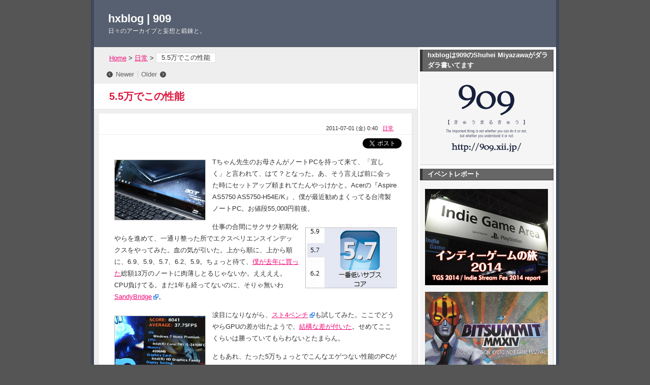

--- FILE ---
content_type: text/html; charset=UTF-8
request_url: http://909.xii.jp/blog/2011/07/01/5-5%E4%B8%87%E3%81%A7%E3%81%93%E3%81%AE%E6%80%A7%E8%83%BD/
body_size: 37009
content:
<?xml version="1.0" encoding="UTF-8" ?>
<!DOCTYPE html PUBLIC "-//W3C//DTD XHTML 1.0 Strict//EN" "http://www.w3.org/TR/xhtml1/DTD/xhtml1-strict.dtd">
<html xmlns="http://www.w3.org/1999/xhtml" lang="ja" xml:lang="ja">
<head profile="http://purl.org/net/ns/metaprof">
	<meta http-equiv="Content-Type" content="text/html; charset=UTF-8" />
	<meta http-equiv="Content-Script-Type" content="text/javascript" />
	<meta name="generator" content="WordPress" />
	<meta name="author" content="hxblog | 909" />
	<link rel="start" href="http://909.xii.jp/blog" title="hxblog | 909 Home" />
	<meta name="description" content="日々のアーカイブと妄想と鍛錬と。" />
	<link rel="pingback" href="http://909.xii.jp/blog/xmlrpc.php" />
	<script type="text/javascript" charset="utf-8" src="http://909.xii.jp/blog/wp-content/themes/ma38su-wp.vicuna-648ac115a193eef54f7d2596592d19212c4c2018/script.js"></script>
<link rel='stylesheet' id='prettyphoto-css'  href='http://909.xii.jp/blog/wp-content/plugins/prettyphoto-media/css/prettyPhoto.css?ver=3.1.4' type='text/css' media='screen' />
<link rel='stylesheet' id='external-links-css'  href='http://909.xii.jp/blog/wp-content/plugins/sem-external-links/sem-external-links.css?ver=20090903' type='text/css' media='all' />
<link rel='stylesheet' id='jquery.lightbox.min.css-css'  href='http://909.xii.jp/blog/wp-content/plugins/wp-jquery-lightbox/styles/lightbox.min.css?ver=1.4' type='text/css' media='all' />
<script type='text/javascript' src='http://909.xii.jp/blog/wp-includes/js/jquery/jquery.js?ver=1.10.2'></script>
<script type='text/javascript' src='http://909.xii.jp/blog/wp-includes/js/jquery/jquery-migrate.min.js?ver=1.2.1'></script>
<link rel="EditURI" type="application/rsd+xml" title="RSD" href="http://909.xii.jp/blog/xmlrpc.php?rsd" />
<link rel="wlwmanifest" type="application/wlwmanifest+xml" href="http://909.xii.jp/blog/wp-includes/wlwmanifest.xml" /> 
<link rel='prev' title='微妙な守備範囲' href='http://909.xii.jp/blog/2011/07/01/%e5%be%ae%e5%a6%99%e3%81%aa%e5%ae%88%e5%82%99%e7%af%84%e5%9b%b2/' />
<link rel='next' title='ファンサービス（オチ付き）' href='http://909.xii.jp/blog/2011/07/01/%e3%83%95%e3%82%a1%e3%83%b3%e3%82%b5%e3%83%bc%e3%83%93%e3%82%b9%ef%bc%88%e3%82%aa%e3%83%81%e4%bb%98%e3%81%8d%ef%bc%89/' />
<meta name="generator" content="WordPress 3.6.1" />
<link rel='canonical' href='http://909.xii.jp/blog/2011/07/01/5-5%e4%b8%87%e3%81%a7%e3%81%93%e3%81%ae%e6%80%a7%e8%83%bd/' />
<link rel='shortlink' href='http://909.xii.jp/blog/?p=8419' />
<script type="text/javascript" src="http://909.xii.jp/blog/wp-content/plugins/audio-player/assets/audio-player.js?ver=2.0.4.6"></script>
<script type="text/javascript">AudioPlayer.setup("http://909.xii.jp/blog/wp-content/plugins/audio-player/assets/player.swf?ver=2.0.4.6", {width:"290",animation:"yes",encode:"yes",initialvolume:"60",remaining:"no",noinfo:"no",buffer:"5",checkpolicy:"no",rtl:"no",bg:"E5E5E5",text:"333333",leftbg:"CCCCCC",lefticon:"333333",volslider:"666666",voltrack:"FFFFFF",rightbg:"B4B4B4",rightbghover:"999999",righticon:"333333",righticonhover:"FFFFFF",track:"FFFFFF",loader:"009900",border:"CCCCCC",tracker:"DDDDDD",skip:"666666",pagebg:"FFFFFF",transparentpagebg:"yes"});</script>
<link rel="alternate" media="handheld" type="text/html" href="http://909.xii.jp/blog/2011/07/01/5-5%E4%B8%87%E3%81%A7%E3%81%93%E3%81%AE%E6%80%A7%E8%83%BD/" />
<!-- This site is powered by Tweet, Like, Plusone and Share Plugin - http://techxt.com/tweet-like-google-1-and-share-plugin-wordpress/ -->
	<meta property="og:type" content="article" />
	<meta property="og:title" content="5.5万でこの性能" />
	<meta property="og:url" content="http://909.xii.jp/blog/2011/07/01/5-5%e4%b8%87%e3%81%a7%e3%81%93%e3%81%ae%e6%80%a7%e8%83%bd/"/>
	<meta property="og:site_name" content="hxblog | 909" />
	<meta property="og:description" content="5.5万でこの性能"/>
	<!--[if lt IE 9]>
  <script src="http://html5shim.googlecode.com/svn/trunk/html5.js"></script>
<![endif]-->
			<meta property="og:image" content="http://909.xii.jp/img/img_2011_07_01_02.jpg" />
	<style type="text/css">div.socialicons{float:left;display:block;margin-right: 10px;line-height: 1;}div.socialiconsv{line-height: 1;}div.socialicons p{margin-bottom: 0px !important;margin-top: 0px !important;padding-bottom: 0px !important;padding-top: 0px !important;}div.social4iv{background: none repeat scroll 0 0 #FFFFFF;border: 1px solid #aaa;border-radius: 3px 3px 3px 3px;box-shadow: 3px 3px 3px #DDDDDD;padding: 3px;position: fixed;text-align: center;top: 55px;width: 68px;display:none;}div.socialiconsv{padding-bottom: 5px;}</style>
<script type="text/javascript" src="https://platform.twitter.com/widgets.js"></script><script type="text/javascript" src="//connect.facebook.net/ja_JP/all.js#xfbml=1"></script><script type="text/javascript" src="https://apis.google.com/js/plusone.js"></script><script type="text/javascript" src="https://platform.linkedin.com/in.js"></script>	<link rel="alternate" type="application/rss+xml" href="http://909.xii.jp/blog/feed/" title="RSS 2.0" />
	<link rel="alternate" type="application/atom+xml" href="http://909.xii.jp/blog/feed/atom/" title="Atom cite contents" />
	<link rel="prev" href="http://909.xii.jp/blog/2011/07/01/%e5%be%ae%e5%a6%99%e3%81%aa%e5%ae%88%e5%82%99%e7%af%84%e5%9b%b2/" title="微妙な守備範囲" />
	<link rel="next" href="http://909.xii.jp/blog/2011/07/01/%e3%83%95%e3%82%a1%e3%83%b3%e3%82%b5%e3%83%bc%e3%83%93%e3%82%b9%ef%bc%88%e3%82%aa%e3%83%81%e4%bb%98%e3%81%8d%ef%bc%89/" title="ファンサービス（オチ付き）" />
	<link rel="stylesheet" type="text/css" href="http://909.xii.jp/blog/wp-content/themes/ma38su-wp.vicuna-648ac115a193eef54f7d2596592d19212c4c2018/style.php" />
	<title>hxblog | 909 - 5.5万でこの性能</title>
</head>
<body class="individual double" id="entry8419">
<div id="header">
	<p class="siteName"><a href="http://909.xii.jp/blog" title="Return to hxblog | 909 index">hxblog | 909</a></p>
	<p class="description">日々のアーカイブと妄想と鍛錬と。</p>
</div>
<div id="content">
	<div id="main">
		<p class="topicPath"><a href="http://909.xii.jp/blog" title="Home">Home</a> &gt; <a href="http://909.xii.jp/blog/category/%e6%97%a5%e5%b8%b8/" title="日常 の投稿をすべて表示" rel="category tag">日常</a> &gt; <span class="current">5.5万でこの性能</span></p>
		<ul class="flip" id="flip1">
		<li class="newer"><a href="http://909.xii.jp/blog/2011/07/01/%e3%83%95%e3%82%a1%e3%83%b3%e3%82%b5%e3%83%bc%e3%83%93%e3%82%b9%ef%bc%88%e3%82%aa%e3%83%81%e4%bb%98%e3%81%8d%ef%bc%89/" title="ファンサービス（オチ付き）" rel="nofollow">Newer</a></li>
		<li class="older"><a href="http://909.xii.jp/blog/2011/07/01/%e5%be%ae%e5%a6%99%e3%81%aa%e5%ae%88%e5%82%99%e7%af%84%e5%9b%b2/" title="微妙な守備範囲" rel="nofollow">Older</a></li>
		</ul>
		<h1>5.5万でこの性能</h1>
		<div class="entry">
			<ul class="info">
				<li class="date">2011-07-01 (金) 0:40</li>
				<li class="category"><a href="http://909.xii.jp/blog/category/%e6%97%a5%e5%b8%b8/" title="日常 の投稿をすべて表示" rel="category tag">日常</a></li>
											</ul>
			<div class="textBody">
				<div class="social4i" style="height:29px;">
				<div class="social4in" style="height:29px;float: right;">
				<div class="socialicons s4twitter" style="float:left;margin-right: 10px;"><a onclick="javascript:pageTracker._trackPageview('/outgoing/twitter.com/share');"  href="https://twitter.com/share" data-url="http://909.xii.jp/blog/2011/07/01/5-5%e4%b8%87%e3%81%a7%e3%81%93%e3%81%ae%e6%80%a7%e8%83%bd/" data-counturl="http://909.xii.jp/blog/2011/07/01/5-5%e4%b8%87%e3%81%a7%e3%81%93%e3%81%ae%e6%80%a7%e8%83%bd/" data-text="5.5万でこの性能" class="twitter-share-button" data-count="horizontal" data-via="room_909"></a></div>
				<div class="socialicons s4fblike" style="float:left;margin-right: 10px;">
				<div class="fb-like" data-href="http://909.xii.jp/blog/2011/07/01/5-5%e4%b8%87%e3%81%a7%e3%81%93%e3%81%ae%e6%80%a7%e8%83%bd/" data-send="false"  data-layout="button_count" data-width="100" data-height="21"  data-show-faces="false"></div>
				</div>
				</div>
				<div style="clear:both"></div>
				</div>
				<p class="img_L"><img src="http://909.xii.jp/img/img_2011_07_01_02.jpg" alt="うむ。" width="180" height="120" /></p>
				<p>
				Tちゃん先生のお母さんがノートPCを持って来て、「宜しく」と言われて、はて？となった。あ、そう言えば前に会った時にセットアップ頼まれてたんやっけかと。Acerの『Aspire AS5750 AS5750-H54E/K』、僕が最近勧めまくってる台湾製ノートPC。お値段55,000円前後。
				</p>
				<p class="img_R"><img src="http://909.xii.jp/img/img_2011_07_01_03.jpg" alt="血の気が引いた。" width="180" height="120" /></p>
				<p>
				仕事の合間にサクサク初期化やらを進めて、一通り整った所でエクスペリエンスインデックスをやってみた。血の気が引いた。上から順に、上から順に、6.9、5.9、5.7、6.2、5.9。ちょっと待て、<a onclick="javascript:pageTracker._trackPageview('/outgoing/909.xii.jp/blog/2010/10/28/8g%E3%81%AE%E4%B8%96%E7%95%8C/');" href="http://909.xii.jp/blog/2010/10/28/8g%E3%81%AE%E4%B8%96%E7%95%8C/">僕が去年に買った</a>総額13万のノートに肉薄しとるじゃないか。ええええ。CPU負けてる。まだ1年も経ってないのに、そりゃ無いわ<a onclick="javascript:pageTracker._trackPageview('/outgoing/ja.wikipedia.org/wiki/Sandy_Bridge%E3%83%9E%E3%82%A4%E3%82%AF%E3%83%AD%E3%82%A2%E3%83%BC%E3%82%AD%E3%83%86%E3%82%AF%E3%83%81%E3%83%A3');" href="http://ja.wikipedia.org/wiki/Sandy_Bridge%E3%83%9E%E3%82%A4%E3%82%AF%E3%83%AD%E3%82%A2%E3%83%BC%E3%82%AD%E3%83%86%E3%82%AF%E3%83%81%E3%83%A3" class="external external_icon" target="_blank">SandyBridge</a>。
				</p>
				<p class="img_L"><img src="http://909.xii.jp/img/img_2011_07_01_04.jpg" alt="やれやれ。" width="180" height="120" /></p>
				<p>
				涙目になりながら、<a onclick="javascript:pageTracker._trackPageview('/outgoing/www.4gamer.net/games/049/G004954/20090612078/');" href="http://www.4gamer.net/games/049/G004954/20090612078/" class="external external_icon" target="_blank">スト4ベンチ</a>も試してみた。ここでどうやらGPUの差が出たようで、<a onclick="javascript:pageTracker._trackPageview('/outgoing/909.xii.jp/blog/2010/07/07/%E6%96%B0%E3%81%97%E3%81%84%E6%88%A6%E5%8A%9B%E3%81%8C%E6%9D%A5%E3%81%9F/');" href="http://909.xii.jp/blog/2010/07/07/%E6%96%B0%E3%81%97%E3%81%84%E6%88%A6%E5%8A%9B%E3%81%8C%E6%9D%A5%E3%81%9F/">結構な差が付いた</a>。せめてここくらいは勝っていてもらわないとたまらん。
				</p>
				<p>
				ともあれ、たった5万ちょっとでこんなエゲつない性能のPCが手に入るとは、恐ろしい時代になったもんだ。一時期頭打ちなんて言われてたのに、ずっと右肩上がりじゃないかPC業界。また新しいPCが欲しくなってきた。</p>
			</div>


			<ul class="flip" id="flip2">
				<li class="newer">Newer: <a href="http://909.xii.jp/blog/2011/07/01/%e3%83%95%e3%82%a1%e3%83%b3%e3%82%b5%e3%83%bc%e3%83%93%e3%82%b9%ef%bc%88%e3%82%aa%e3%83%81%e4%bb%98%e3%81%8d%ef%bc%89/" title="a newer entry">ファンサービス（オチ付き）</a></li>
				<li class="older">Older: <a href="http://909.xii.jp/blog/2011/07/01/%e5%be%ae%e5%a6%99%e3%81%aa%e5%ae%88%e5%82%99%e7%af%84%e5%9b%b2/" title="an older entry">微妙な守備範囲</a></li>
			</ul>


		</div><!--end entry-->
		<p class="topicPath"><a href="http://909.xii.jp/blog" title="Home">Home</a> &gt; <a href="http://909.xii.jp/blog/category/%e6%97%a5%e5%b8%b8/" title="日常 の投稿をすべて表示" rel="category tag">日常</a> &gt; <span class="current">5.5万でこの性能</span></p>
	</div><!-- end main-->

<div id="utilities">
	<dl class="navi">
		<dt id="text-7" class="widget text-7">hxblogは909のShuhei Miyazawaがダラダラ書いてます</dt>
		<dd>
			<div class="textwidget"><p><a href="http://909.xii.jp/"><img src="http://909.xii.jp/img/img_blog_logo" alt="909" /></a></p></div>
				</dd>
		<dt id="text-6" class="widget text-6">イベントレポート</dt>
		<dd>
			<div class="textwidget"><p><a href="http://909.xii.jp/blog/2014/09/23/%E3%82%A4%E3%83%B3%E3%83%87%E3%82%A3%E3%83%BC%E3%82%B2%E3%83%BC%E3%83%A0%E3%81%AE%E6%97%852014-%E3%82%A4%E3%83%B3%E3%83%88%E3%83%AD%E3%83%80%E3%82%AF%E3%82%B7%E3%83%A7%E3%83%B3/"><img src="http://909.xii.jp/img/img_blog_side_tgs2014.jpg" alt="インディーゲームの旅 TGS2014・Indie Stream Fes2014レポート" /></a></p>

<p><a href="http://909.xii.jp/blog/2014/03/09/bitsummit-mmxiv-%E3%82%A4%E3%83%B3%E3%83%88%E3%83%AD%E3%83%80%E3%82%AF%E3%82%B7%E3%83%A7%E3%83%B3/"><img src="http://909.xii.jp/img/img_blog_side_bitsummit2014.jpg" alt="インディーゲーム東京旅行 TGS2013・Indie Streamレポート" /></a></p>

<p><a href="http://909.xii.jp/blog/2013/09/22/"><img src="http://909.xii.jp/img/img_blog_side_indie2013.jpg" alt="インディーゲーム東京旅行 TGS2013・Indie Streamレポート" /></a></p>

<p><a href="http://909.xii.jp/blog/2011/11/03/"><img src="http://909.xii.jp/img/img_blog_side_uragawa.jpg" alt="開発室Pixelトークイベントレポート 洞窟物語のウラガワのウラガワ" /></a></p></div>
				</dd>
		<dt id="text-8" class="widget text-8">enchant.jsでミニゲーム作りました</dt>
		<dd>
			<div class="textwidget"><p><a href="http://909.xii.jp/game002/game.html" target="_blank"><img src="http://909.xii.jp/img/img_blog_side_bumperbump.jpg" alt="駄菓子屋ゲーセン909謹製 BumperBump" /></a></p></div>
				</dd>
		<dt id="calendar" class="widget calendar">Calendar</dt>
		<dd>
			<table class="calendar" cellpadding="0" cellspacing="0" summary="Monthly calendar">
				<caption><a href="http://909.xii.jp/blog/2011/06/" title="Older" rel="nofollow">&laquo;</a> 7月 2011 <a href="http://909.xii.jp/blog/2011/08/" title="Newer">&raquo;</a></caption>
				<tr>
					<th title="Monday">M</th>
					<th title="Tuesday">T</th>
					<th title="Wednesday">W</th>
					<th title="Thursday">T</th>
					<th title="Friday">F</th>
					<th class="sat" title="Saturday">S</th>
					<th class="sun" title="Sunday">S</th>
				</tr>
				<tr>
					<td>&nbsp;</td>
					<td>&nbsp;</td>
					<td>&nbsp;</td>
					<td>&nbsp;</td>
					<td><a href="http://909.xii.jp/blog/2011/07/01/" title="二夜連続の夢もカオス
微妙な守備範囲
5.5万でこの性能
ファンサービス（オチ付き）">1</a></td>
					<td><a href="http://909.xii.jp/blog/2011/07/02/" title="三度現れる夢
世界最強の戦い
謎の存在">2</a></td>
					<td><a href="http://909.xii.jp/blog/2011/07/03/" title="リズムを直すのが先決
ジェルに光明を見出した
テトリスのようでテトリスではない『壊リス』">3</a></td>

				</tr>
				<tr>
					<td><a href="http://909.xii.jp/blog/2011/07/04/" title="久々に深い睡眠を">4</a></td>
					<td><a href="http://909.xii.jp/blog/2011/07/05/" title="数ヶ月前の自分を殴りたい
時間の浪費で安定を">5</a></td>
					<td><a href="http://909.xii.jp/blog/2011/07/06/" title="リアルスネオヘアー
GoogleリーダーでRSSをまとめる">6</a></td>
					<td><a href="http://909.xii.jp/blog/2011/07/07/" title="パンイチ脳に侵される
聞き取れない解説">7</a></td>
					<td><a href="http://909.xii.jp/blog/2011/07/08/" title="事務所が亜熱帯
会話がないと脳が退化する
輪ゴム銃は進化する">8</a></td>
					<td><a href="http://909.xii.jp/blog/2011/07/09/" title="USTREAMでシャトル打ち上げが観られる時代
活字に飢えた男
改めて測ってみたら">9</a></td>
					<td><a href="http://909.xii.jp/blog/2011/07/10/" title="動くスペランカー先生
プリントアウトレーシング">10</a></td>

				</tr>
				<tr>
					<td><a href="http://909.xii.jp/blog/2011/07/11/" title="印刷物は友達
素晴らしきchiptune
四条通を眺めて">11</a></td>
					<td><a href="http://909.xii.jp/blog/2011/07/12/" title="ワインと上腕二頭筋
変に鍛わる腹筋">12</a></td>
					<td><a href="http://909.xii.jp/blog/2011/07/13/" title="台湾人の素朴な疑問
幸せなのを忘れるな">13</a></td>
					<td><a href="http://909.xii.jp/blog/2011/07/14/" title="歴史的な連合チーム
ついにCS5.5の世界へ
湿度を気にするお年頃
ある意味男らしいロゴ
要らない胸">14</a></td>
					<td><a href="http://909.xii.jp/blog/2011/07/15/" title="灼熱の手作り市で彷徨う
宵山フィーバー
缶酎ハイは僕の敵">15</a></td>
					<td><a href="http://909.xii.jp/blog/2011/07/16/" title="僕が一番薄いです
祭りの後">16</a></td>
					<td><a href="http://909.xii.jp/blog/2011/07/17/" title="A君と雑誌掲載">17</a></td>

				</tr>
				<tr>
					<td><a href="http://909.xii.jp/blog/2011/07/18/" title="高嶋政伸vsデッドライジング2">18</a></td>
					<td><a href="http://909.xii.jp/blog/2011/07/19/" title="1日は24時間
ジャズとは会話である">19</a></td>
					<td><a href="http://909.xii.jp/blog/2011/07/20/" title="怒りにまかせて夏休み
新しい視点からのツッコミ">20</a></td>
					<td><a href="http://909.xii.jp/blog/2011/07/21/" title="鬼が出るか蛇が出るか
『909』の落とし穴
読めなかった名前">21</a></td>
					<td><a href="http://909.xii.jp/blog/2011/07/22/" title="写真の塊
ついついが一番良くない">22</a></td>
					<td><a href="http://909.xii.jp/blog/2011/07/23/" title="折角の良い写真を
寒くて寒くて">23</a></td>
					<td><a href="http://909.xii.jp/blog/2011/07/24/" title="今の状況はあんまり普通じゃない
CS5とお友達になりたい
マスコット仁義なき戦い
アナログ放送とアナロ熊">24</a></td>

				</tr>
				<tr>
					<td><a href="http://909.xii.jp/blog/2011/07/25/" title="午前中は話し掛けないでください
まさかのフォロワー
加速する作業スピード">25</a></td>
					<td><a href="http://909.xii.jp/blog/2011/07/26/" title="ピアノリハビリ中
アマチュアプログラマとロマン
詰め直してバランスを取るお仕事">26</a></td>
					<td><a href="http://909.xii.jp/blog/2011/07/27/" title="一人で転がりまくって
人一杯のジャズバー">27</a></td>
					<td><a href="http://909.xii.jp/blog/2011/07/28/" title="Amazon山積み
つばくろうvs橋本大地
『デザイナーあるある』が面白い">28</a></td>
					<td><a href="http://909.xii.jp/blog/2011/07/29/" title="同じ轍は二度と踏まない
四条大宮への帰還
こんな訃報は聞きたくなかった">29</a></td>
					<td><a href="http://909.xii.jp/blog/2011/07/30/" title="哲学、再び">30</a></td>
					<td><a href="http://909.xii.jp/blog/2011/07/31/" title="We Are With You（Song For Japan）
超狐の嫁入り">31</a></td>
				</tr>
			</table>
		</dd>
		<dt id="search" class="widget search">Search</dt>
		<dd>
			<form method="get" action="http://909.xii.jp/blog/">
				<fieldset>
					<legend><label for="searchKeyword">Search hxblog | 909</label></legend>
					<div>
						<input type="text" class="inputField" id="searchKeyword"  name="s" size="10" onfocus="if (this.value == 'Keyword(s)') this.value = '';" onblur="if (this.value == '') this.value = 'Keyword(s)';" value="Keyword(s)" />
						<input type="submit" class="submit" id="submit" value="Search" />
					</div>
				</fieldset>
			</form>
		</dd>
		<dt id="categories-3" class="widget categories-3">カテゴリー</dt>
		<dd>
		<ul>
	<li class="cat-item cat-item-3"><a href="http://909.xii.jp/blog/category/cm/" title="CM に含まれる投稿をすべて表示">CM</a> (26)
</li>
	<li class="cat-item cat-item-4"><a href="http://909.xii.jp/blog/category/%e5%81%89%e4%ba%ba/" title="偉人 に含まれる投稿をすべて表示">偉人</a> (69)
</li>
	<li class="cat-item cat-item-5"><a href="http://909.xii.jp/blog/category/%e5%a0%b1%e5%91%8a/" title="報告 に含まれる投稿をすべて表示">報告</a> (6)
</li>
	<li class="cat-item cat-item-6"><a href="http://909.xii.jp/blog/category/%e5%a6%84%e6%83%b3/" title="妄想 に含まれる投稿をすべて表示">妄想</a> (28)
</li>
	<li class="cat-item cat-item-7"><a href="http://909.xii.jp/blog/category/%e6%8a%80%e8%a1%93/" title="技術 に含まれる投稿をすべて表示">技術</a> (173)
</li>
	<li class="cat-item cat-item-8"><a href="http://909.xii.jp/blog/category/%e6%95%99%e7%bf%92/" title="教習 に含まれる投稿をすべて表示">教習</a> (19)
</li>
	<li class="cat-item cat-item-9"><a href="http://909.xii.jp/blog/category/%e6%97%a5%e5%b8%b8/" title="日常 に含まれる投稿をすべて表示">日常</a> (3167)
</li>
	<li class="cat-item cat-item-10"><a href="http://909.xii.jp/blog/category/%e6%99%82%e4%ba%8b/" title="時事 に含まれる投稿をすべて表示">時事</a> (570)
</li>
	<li class="cat-item cat-item-11"><a href="http://909.xii.jp/blog/category/%e7%99%ba%e8%a6%8b/" title="発見 に含まれる投稿をすべて表示">発見</a> (91)
</li>
	<li class="cat-item cat-item-12"><a href="http://909.xii.jp/blog/category/%e7%9f%a5%e8%ad%98/" title="知識 に含まれる投稿をすべて表示">知識</a> (73)
</li>
	<li class="cat-item cat-item-20"><a href="http://909.xii.jp/blog/category/%e8%8a%b8%e8%a1%93/" title="芸術 に含まれる投稿をすべて表示">芸術</a> (4)
</li>
	<li class="cat-item cat-item-16"><a href="http://909.xii.jp/blog/category/%e8%a8%ad%e5%96%b6/" title="設営 に含まれる投稿をすべて表示">設営</a> (19)
</li>
	<li class="cat-item cat-item-18"><a href="http://909.xii.jp/blog/category/%e8%aa%ad%e6%9b%b8/" title="読書 に含まれる投稿をすべて表示">読書</a> (16)
</li>
	<li class="cat-item cat-item-19"><a href="http://909.xii.jp/blog/category/%e9%87%8e%e7%90%83/" title="野球 に含まれる投稿をすべて表示">野球</a> (133)
</li>
	<li class="cat-item cat-item-13"><a href="http://909.xii.jp/blog/category/%e9%8d%9b%e9%8c%ac/" title="鍛錬 に含まれる投稿をすべて表示">鍛錬</a> (149)
</li>
	<li class="cat-item cat-item-17"><a href="http://909.xii.jp/blog/category/%e9%98%bf%e5%91%86/" title="阿呆 に含まれる投稿をすべて表示">阿呆</a> (313)
</li>
	<li class="cat-item cat-item-14"><a href="http://909.xii.jp/blog/category/%e9%9f%b3%e6%a5%bd/" title="音楽 に含まれる投稿をすべて表示">音楽</a> (176)
</li>
		</ul>
		</dd>
		<dt id="archives-3" class="widget archives-3">アーカイブ</dt>
		<dd>
		<ul>
			<li><a href="http://909.xii.jp/blog/2014/12/" title="2014年12月">2014年12月</a>&nbsp;(49)</li>
	<li><a href="http://909.xii.jp/blog/2014/11/" title="2014年11月">2014年11月</a>&nbsp;(51)</li>
	<li><a href="http://909.xii.jp/blog/2014/10/" title="2014年10月">2014年10月</a>&nbsp;(48)</li>
	<li><a href="http://909.xii.jp/blog/2014/09/" title="2014年9月">2014年9月</a>&nbsp;(51)</li>
	<li><a href="http://909.xii.jp/blog/2014/08/" title="2014年8月">2014年8月</a>&nbsp;(49)</li>
	<li><a href="http://909.xii.jp/blog/2014/07/" title="2014年7月">2014年7月</a>&nbsp;(50)</li>
	<li><a href="http://909.xii.jp/blog/2014/06/" title="2014年6月">2014年6月</a>&nbsp;(44)</li>
	<li><a href="http://909.xii.jp/blog/2014/05/" title="2014年5月">2014年5月</a>&nbsp;(45)</li>
	<li><a href="http://909.xii.jp/blog/2014/04/" title="2014年4月">2014年4月</a>&nbsp;(37)</li>
	<li><a href="http://909.xii.jp/blog/2014/03/" title="2014年3月">2014年3月</a>&nbsp;(53)</li>
	<li><a href="http://909.xii.jp/blog/2014/02/" title="2014年2月">2014年2月</a>&nbsp;(39)</li>
	<li><a href="http://909.xii.jp/blog/2014/01/" title="2014年1月">2014年1月</a>&nbsp;(43)</li>
	<li><a href="http://909.xii.jp/blog/2013/12/" title="2013年12月">2013年12月</a>&nbsp;(46)</li>
	<li><a href="http://909.xii.jp/blog/2013/11/" title="2013年11月">2013年11月</a>&nbsp;(50)</li>
	<li><a href="http://909.xii.jp/blog/2013/10/" title="2013年10月">2013年10月</a>&nbsp;(39)</li>
	<li><a href="http://909.xii.jp/blog/2013/09/" title="2013年9月">2013年9月</a>&nbsp;(54)</li>
	<li><a href="http://909.xii.jp/blog/2013/08/" title="2013年8月">2013年8月</a>&nbsp;(46)</li>
	<li><a href="http://909.xii.jp/blog/2013/07/" title="2013年7月">2013年7月</a>&nbsp;(43)</li>
	<li><a href="http://909.xii.jp/blog/2013/06/" title="2013年6月">2013年6月</a>&nbsp;(42)</li>
	<li><a href="http://909.xii.jp/blog/2013/05/" title="2013年5月">2013年5月</a>&nbsp;(45)</li>
	<li><a href="http://909.xii.jp/blog/2013/04/" title="2013年4月">2013年4月</a>&nbsp;(42)</li>
	<li><a href="http://909.xii.jp/blog/2013/03/" title="2013年3月">2013年3月</a>&nbsp;(36)</li>
	<li><a href="http://909.xii.jp/blog/2013/02/" title="2013年2月">2013年2月</a>&nbsp;(41)</li>
	<li><a href="http://909.xii.jp/blog/2013/01/" title="2013年1月">2013年1月</a>&nbsp;(45)</li>
	<li><a href="http://909.xii.jp/blog/2012/12/" title="2012年12月">2012年12月</a>&nbsp;(55)</li>
	<li><a href="http://909.xii.jp/blog/2012/11/" title="2012年11月">2012年11月</a>&nbsp;(46)</li>
	<li><a href="http://909.xii.jp/blog/2012/10/" title="2012年10月">2012年10月</a>&nbsp;(45)</li>
	<li><a href="http://909.xii.jp/blog/2012/09/" title="2012年9月">2012年9月</a>&nbsp;(43)</li>
	<li><a href="http://909.xii.jp/blog/2012/08/" title="2012年8月">2012年8月</a>&nbsp;(40)</li>
	<li><a href="http://909.xii.jp/blog/2012/07/" title="2012年7月">2012年7月</a>&nbsp;(41)</li>
	<li><a href="http://909.xii.jp/blog/2012/06/" title="2012年6月">2012年6月</a>&nbsp;(45)</li>
	<li><a href="http://909.xii.jp/blog/2012/05/" title="2012年5月">2012年5月</a>&nbsp;(53)</li>
	<li><a href="http://909.xii.jp/blog/2012/04/" title="2012年4月">2012年4月</a>&nbsp;(46)</li>
	<li><a href="http://909.xii.jp/blog/2012/03/" title="2012年3月">2012年3月</a>&nbsp;(54)</li>
	<li><a href="http://909.xii.jp/blog/2012/02/" title="2012年2月">2012年2月</a>&nbsp;(49)</li>
	<li><a href="http://909.xii.jp/blog/2012/01/" title="2012年1月">2012年1月</a>&nbsp;(59)</li>
	<li><a href="http://909.xii.jp/blog/2011/12/" title="2011年12月">2011年12月</a>&nbsp;(61)</li>
	<li><a href="http://909.xii.jp/blog/2011/11/" title="2011年11月">2011年11月</a>&nbsp;(61)</li>
	<li><a href="http://909.xii.jp/blog/2011/10/" title="2011年10月">2011年10月</a>&nbsp;(65)</li>
	<li><a href="http://909.xii.jp/blog/2011/09/" title="2011年9月">2011年9月</a>&nbsp;(66)</li>
	<li><a href="http://909.xii.jp/blog/2011/08/" title="2011年8月">2011年8月</a>&nbsp;(61)</li>
	<li><a href="http://909.xii.jp/blog/2011/07/" title="2011年7月">2011年7月</a>&nbsp;(76)</li>
	<li><a href="http://909.xii.jp/blog/2011/06/" title="2011年6月">2011年6月</a>&nbsp;(73)</li>
	<li><a href="http://909.xii.jp/blog/2011/05/" title="2011年5月">2011年5月</a>&nbsp;(78)</li>
	<li><a href="http://909.xii.jp/blog/2011/04/" title="2011年4月">2011年4月</a>&nbsp;(84)</li>
	<li><a href="http://909.xii.jp/blog/2011/03/" title="2011年3月">2011年3月</a>&nbsp;(93)</li>
	<li><a href="http://909.xii.jp/blog/2011/02/" title="2011年2月">2011年2月</a>&nbsp;(86)</li>
	<li><a href="http://909.xii.jp/blog/2011/01/" title="2011年1月">2011年1月</a>&nbsp;(105)</li>
	<li><a href="http://909.xii.jp/blog/2010/12/" title="2010年12月">2010年12月</a>&nbsp;(99)</li>
	<li><a href="http://909.xii.jp/blog/2010/11/" title="2010年11月">2010年11月</a>&nbsp;(99)</li>
	<li><a href="http://909.xii.jp/blog/2010/10/" title="2010年10月">2010年10月</a>&nbsp;(100)</li>
	<li><a href="http://909.xii.jp/blog/2010/09/" title="2010年9月">2010年9月</a>&nbsp;(107)</li>
	<li><a href="http://909.xii.jp/blog/2010/08/" title="2010年8月">2010年8月</a>&nbsp;(113)</li>
	<li><a href="http://909.xii.jp/blog/2010/07/" title="2010年7月">2010年7月</a>&nbsp;(118)</li>
	<li><a href="http://909.xii.jp/blog/2010/06/" title="2010年6月">2010年6月</a>&nbsp;(117)</li>
	<li><a href="http://909.xii.jp/blog/2010/05/" title="2010年5月">2010年5月</a>&nbsp;(107)</li>
	<li><a href="http://909.xii.jp/blog/2010/04/" title="2010年4月">2010年4月</a>&nbsp;(89)</li>
	<li><a href="http://909.xii.jp/blog/2010/03/" title="2010年3月">2010年3月</a>&nbsp;(98)</li>
	<li><a href="http://909.xii.jp/blog/2010/02/" title="2010年2月">2010年2月</a>&nbsp;(78)</li>
	<li><a href="http://909.xii.jp/blog/2010/01/" title="2010年1月">2010年1月</a>&nbsp;(76)</li>
	<li><a href="http://909.xii.jp/blog/2009/12/" title="2009年12月">2009年12月</a>&nbsp;(60)</li>
	<li><a href="http://909.xii.jp/blog/2009/11/" title="2009年11月">2009年11月</a>&nbsp;(59)</li>
	<li><a href="http://909.xii.jp/blog/2009/10/" title="2009年10月">2009年10月</a>&nbsp;(69)</li>
	<li><a href="http://909.xii.jp/blog/2009/09/" title="2009年9月">2009年9月</a>&nbsp;(62)</li>
	<li><a href="http://909.xii.jp/blog/2009/08/" title="2009年8月">2009年8月</a>&nbsp;(56)</li>
	<li><a href="http://909.xii.jp/blog/2009/07/" title="2009年7月">2009年7月</a>&nbsp;(57)</li>
	<li><a href="http://909.xii.jp/blog/2009/06/" title="2009年6月">2009年6月</a>&nbsp;(55)</li>
	<li><a href="http://909.xii.jp/blog/2009/05/" title="2009年5月">2009年5月</a>&nbsp;(44)</li>
	<li><a href="http://909.xii.jp/blog/2009/04/" title="2009年4月">2009年4月</a>&nbsp;(44)</li>
	<li><a href="http://909.xii.jp/blog/2009/03/" title="2009年3月">2009年3月</a>&nbsp;(52)</li>
	<li><a href="http://909.xii.jp/blog/2009/02/" title="2009年2月">2009年2月</a>&nbsp;(55)</li>
	<li><a href="http://909.xii.jp/blog/2009/01/" title="2009年1月">2009年1月</a>&nbsp;(39)</li>
	<li><a href="http://909.xii.jp/blog/2008/12/" title="2008年12月">2008年12月</a>&nbsp;(6)</li>
	<li><a href="http://909.xii.jp/blog/2008/11/" title="2008年11月">2008年11月</a>&nbsp;(1)</li>
		</ul>
		</dd>
				<dt id="recent-posts-3" class="widget recent-posts-3">		最近の投稿</dt>
		<dd>
		<ul>
					<li>
				<a href="http://909.xii.jp/blog/2014/12/31/%e5%b9%b4%e3%81%ae%e7%b5%82%e3%82%8f%e3%82%8a%e3%81%ab%e6%ac%a1%e4%b8%96%e4%bb%a3%e6%a9%9f%e3%81%8c%e3%82%84%e3%81%a3%e3%81%a6%e3%81%8d%e3%81%a6/" title="年の終わりに次世代機がやってきて">年の終わりに次世代機がやってきて</a>
						</li>
					<li>
				<a href="http://909.xii.jp/blog/2014/12/30/%e5%bf%98%e5%b9%b4%e4%bc%9a%e3%81%ae%e7%9a%ae%e3%82%92%e8%a2%ab%e3%81%a3%e3%81%9f%e3%83%ac%e3%83%88%e3%83%ad%e3%82%b2%e3%83%bc%e3%83%a0%e5%a4%a7%e4%bc%9a/" title="忘年会の皮を被ったレトロゲーム大会">忘年会の皮を被ったレトロゲーム大会</a>
						</li>
					<li>
				<a href="http://909.xii.jp/blog/2014/12/30/%e5%bf%98%e5%b9%b4%e4%bc%9a%e3%81%a8%e7%a7%b0%e3%81%97%e3%81%9f%e3%83%ac%e3%83%88%e3%83%ad%e3%82%b2%e3%83%bc%e3%83%a0%e6%bc%81%e3%82%8a%e5%a4%a7%e4%bc%9a/" title="忘年会と称したレトロゲーム漁り大会">忘年会と称したレトロゲーム漁り大会</a>
						</li>
					<li>
				<a href="http://909.xii.jp/blog/2014/12/29/%e6%88%90%e9%95%b7%e3%81%97%e3%81%9f%e5%ad%90%e3%81%a9%e3%82%82%e9%81%94%e3%81%a8%e3%81%ae%e5%bf%98%e5%b9%b4%e4%bc%9a/" title="成長した子ども達との忘年会">成長した子ども達との忘年会</a>
						</li>
					<li>
				<a href="http://909.xii.jp/blog/2014/12/29/%e4%b8%89%e5%ba%a6%e6%ad%af%e3%82%92%e3%82%ad%e3%83%ac%e3%82%a4%e3%82%ad%e3%83%ac%e3%82%a4%e3%81%ab/" title="三度歯をキレイキレイに">三度歯をキレイキレイに</a>
						</li>
					<li>
				<a href="http://909.xii.jp/blog/2014/12/28/%e5%b9%b4%e3%82%92%e5%bf%98%e3%82%8c%e3%82%8b%e7%82%ba%e3%81%ae%e4%bc%9a/" title="年を忘れる為の会">年を忘れる為の会</a>
						</li>
					<li>
				<a href="http://909.xii.jp/blog/2014/12/27/%e3%83%88%e3%83%a9%e3%82%a4%e3%82%a2%e3%83%b3%e3%83%89%e3%82%a8%e3%83%a9%e3%83%bc%e3%81%a8%e4%bd%93%e9%a8%93%e7%89%88/" title="トライアンドエラーと体験版">トライアンドエラーと体験版</a>
						</li>
					<li>
				<a href="http://909.xii.jp/blog/2014/12/26/%e4%bc%bc%e3%81%9f%e3%82%88%e3%81%86%e3%81%aa%e3%82%b9%e3%83%88%e3%83%a9%e3%82%a4%e3%82%af%e3%82%be%e3%83%bc%e3%83%b3/" title="似たようなストライクゾーン">似たようなストライクゾーン</a>
						</li>
					<li>
				<a href="http://909.xii.jp/blog/2014/12/25/%e3%82%a2%e3%83%89%e3%83%aa%e3%83%96%e3%81%ab%e3%81%aa%e3%82%8b%e3%81%a8%e9%82%aa%e9%ad%94%e3%81%8c%e5%85%a5%e3%82%8b/" title="アドリブになると邪魔が入る">アドリブになると邪魔が入る</a>
						</li>
					<li>
				<a href="http://909.xii.jp/blog/2014/12/24/%e4%bb%8a%e5%b9%b4%e3%82%82%e3%81%93%e3%82%8c%e3%81%a8%e3%81%84%e3%81%a3%e3%81%a6%e4%bd%95%e3%82%82%e3%81%94%e3%81%96%e3%81%84%e3%81%be%e3%81%9b%e3%82%93/" title="今年もこれといって何もございません">今年もこれといって何もございません</a>
						</li>
				</ul>
				</dd>
	</dl><!--end navi-->

	<dl class="others">
		<dt>Search</dt>
		<dd>
			<form method="get" action="http://909.xii.jp/blog/">
				<fieldset>
					<legend><label for="searchKeyword">Search hxblog | 909</label></legend>
					<div>
						<input type="text" class="inputField" id="searchKeyword" name="s" size="10" onfocus="if (this.value == 'Keyword(s)') this.value = '';" onblur="if (this.value == '') this.value = 'Keyword(s)';" value="Keyword(s)" />
						<input type="submit" class="submit" id="submit" value="Search" />
					</div>
				</fieldset>
			</form>
		</dd>
		<dt>Feeds</dt>
		<dd>
			<ul class="feeds">
				<li class="rss"><a href="http://909.xii.jp/blog/feed/">All Entries(RSS2.0)</a></li>
				<li class="atom"><a href="http://909.xii.jp/blog/feed/atom/">All Entries(Atom)</a></li>
				<li class="rss"><a href="http://909.xii.jp/blog/comments/feed/">All Comments(RSS2.0)</a></li>
			</ul>
		</dd>
		<dt>Meta</dt>
		<dd>
			<ul class="meta">
				<li><a href="http://validator.w3.org/check/referer" title="This page validates as XHTML 1.0 Strict" rel="nofollow" class="external external_icon" target="_blank">Valid <abbr title="eXtensible HyperText Markup Language">XHTML</abbr></a></li>
				<li><a href="http://909.xii.jp/blog/wp-login.php">ログイン</a></li>
			</ul>
		</dd>
	</dl><!--end others-->
</div><!--end utilities-->

	<p class="return"><a href="#header">Return to page top</a></p>
</div><!--end content-->

<div id="footer">
	<ul class="support">
		<li>Powered by <a href="http://wordpress.org/" class="external external_icon" target="_blank">WordPress</a></li>
		<li class="template"><a href="http://vicuna.jp/" class="external external_icon" target="_blank">vicuna CMS</a> - <a href="http://wp.vicuna.jp/" class="external external_icon" target="_blank">WordPress Theme</a> <a href="http://ma38su.org/projects/" title="1.58" class="external external_icon" target="_blank">Ext.</a></li>
	</ul>
	<address>Copyright &copy; hxblog | 909 All Rights Reserved.</address>
</div>

<!-- tracker added by Ultimate Google Analytics plugin v1.6.0: http://www.oratransplant.nl/uga -->
<script type="text/javascript">
var gaJsHost = (("https:" == document.location.protocol) ? "https://ssl." : "http://www.");
document.write(unescape("%3Cscript src='" + gaJsHost + "google-analytics.com/ga.js' type='text/javascript'%3E%3C/script%3E"));
</script>
<script type="text/javascript">
var pageTracker = _gat._getTracker("UA-9367829-5");
pageTracker._initData();
pageTracker._trackPageview();
</script>
<script type='text/javascript' src='http://909.xii.jp/blog/wp-content/plugins/prettyphoto-media/js/jquery.prettyPhoto.min.js?ver=3.1.4'></script>
<script type='text/javascript' src='http://909.xii.jp/blog/wp-content/plugins/wp-jquery-lightbox/jquery.touchwipe.min.js?ver=1.4'></script>
<script type='text/javascript'>
/* <![CDATA[ */
var JQLBSettings = {"showInfo":"1","fitToScreen":"1","resizeSpeed":"250","displayDownloadLink":"0","navbarOnTop":"0","resizeCenter":"","marginSize":"","linkTarget":"_self","slideshowSpeed":"4000","help":"","prevLinkTitle":"\u524d\u306e\u753b\u50cf","nextLinkTitle":"\u6b21\u306e\u753b\u50cf","closeTitle":"\u30ae\u30e3\u30e9\u30ea\u30fc\u3092\u9589\u3058\u308b","image":"\u753b\u50cf ","of":"\u306e","download":"\u30c0\u30a6\u30f3\u30ed\u30fc\u30c9","pause":"(pause slideshow)","play":"(play slideshow)"};
/* ]]> */
</script>
<script type='text/javascript' src='http://909.xii.jp/blog/wp-content/plugins/wp-jquery-lightbox/jquery.lightbox.min.js?ver=1.4'></script>
<div id="fb-root"></div>
<script>
jQuery(function($) {
$('a[rel^="prettyPhoto"]').prettyPhoto();
});
</script>
</body>
</html>


--- FILE ---
content_type: text/css
request_url: http://909.xii.jp/blog/wp-content/themes/ma38su-wp.vicuna-648ac115a193eef54f7d2596592d19212c4c2018/style-smartCanvas/3-context.css
body_size: 7781
content:
@charset "utf-8";

/*
@prefix : <http://purl.org/net/ns/doas#> .
<> a :CSSstylesheet;
 :title "Vicuna Smart Canvas Style - Context";
 :created "2008-04-10";
 :release [:revision "1.0"; :created "2008-04-07"];
 :author [:name "wu"; :homepage <http://vicuna.jp/>; :mbox "3ping.org@gmail.com"];
 :license <http://www.opensource.org/licenses/mit-license.php>;
 :description "文脈によって変わるスタイル定義";
 :note "
 	Outline
		3-1.div#header
		3-2.div#content
		3-3.div#main
		3-4.div#utilities
		3-5.div#footer" .
*/

/*======================================

	3-1.div#header
	
=======================================*/

div#header {
	padding: 1px 0 21px;
}

/*--------------------------------------
	3-1-1. Website Title
---------------------------------------*/

div#header p.siteName {
	margin: 25px 28px 0;
	line-height: 1;
	font-size: 131%;
}

div#header p.siteName a {
	text-decoration: none;
}

div#header p.siteName a:hover {

}

/*--------------------------------------
	3-1-2. Description
---------------------------------------*/

div#header p.description {
	margin: 0.3em 28px 0;
	font-size: 93%;
}

/*======================================

	3-2.div#content
	
=======================================*/

div#content {
	padding-bottom: 1px;
	position: relative;
}

div#content p.return {
	padding: 0.4em 0;
	clear: both;
	text-align: right;
}

body.mainIndex h1 {
	display: none; /*body.mainIndex */
}

/*======================================

	3-3. div#main
	
=======================================*/

div#main {
	padding: 1px 0;
}

/*--------------------------------------
	3-3-1. Topic Path
---------------------------------------*/

p.topicPath {
	margin: 0.7em 30px 1em;
}

p.topicPath span.current {
	padding: 0 0.5em;
}

/*--------------------------------------
	3-3-2. Flip Navi 1 (Newer | Older)
---------------------------------------*/

ul#flip1 {
	margin: 0 25px;
}

ul#flip1 li {
	margin: 0;
	display: inline;
	font-size: 100%;
}

ul#flip1 li a {
	display: block;
	float: left;
	line-height: 1;
	text-decoration: none;
}

/*--------------------------------------
	3-3-3. div.entry
---------------------------------------*/

div.entry {
	margin: 0.5em 0 2em;
	padding: 1px 0;
}

/* 3-3-3-1. Entry Title
-----------------------------*/

div.entry h2 {
	margin-bottom: 0;
}

div.entry h3 {
	font-weight: bold;
	border-left: 6px solid #ccccdd;
	padding-left: 0.5em;
	color: #333333;
	background-color: #ffffff;
}

/*
moved
subSkin module
*/

/* 3-3-3-2. Entry Info 
-----------------------------*/

div.entry ul.info {
	margin-top: 1.3em;
	margin-bottom: 0;
	text-align: right;
}

div.entry ul.info li {
	margin: 0 0.5em 0.3em 0;
	display: inline;
	font-size: 85%;
}

/* 3-3-3-3. Text Body
-----------------------------*/

div.entry div.textBody {
/*	margin: 0.5em 0;
	padding: 1px 0; */
}

div.entry div.textBody h2 {
	margin-top: 2em;
}

/* 3-3-3-4. Continue Reading
-----------------------------*/

p.continue {
	margin-bottom: 0;
}

p.continue a {
	text-decoration: none;
}

/* 3-3-3-5. Reaction
-----------------------------*/

div.entry ul.reaction {
	margin-top: 0;
	padding-top: 0.3em;
	_height: 1px; /* for IE */
}

div.entry ul.reaction li {
	margin: 0 10px 0 0;
	padding-right: 15px;
	display: inline;
}

div.entry ul.reaction li a {

}

/* 3-3-3-6. Flip Navi 2 (Newer | Older)
-----------------------------*/

#flip2 {
	padding: 0.3em 0;
}

#flip2 li {

}

#flip2 li a {

}

/* 3-3-3-7. Comment Log
-----------------------------*/

div#comments {
	padding: 1px 0;
}

div#comments h2 {

}

div#comments dl.log {

}

div#comments dl.log dt {
	margin: 0;
}

div#comments dl.log dt span.name {
	margin-right: 0.5em;
}

div#comments dl.log dt span.date {

}

div#comments dl.log dd {
	margin: 0 0 0.8em 0;
}

div#comments dl.log dd p {
	margin: 0.5em 0 1em 0;
}

/* 3-3-3-8. Comment Post form
-----------------------------*/

form.post {

}

form.post dl {

}

form.post dl dt {
	margin: 0;
}

form.post dl dd {
	margin-left: 0;
	margin-bottom: 0;
}

form.post dl input {
	margin: 0;
}

form.post textArea {
	margin: 0;
	width: 90%;
}

form.post div.action {
	margin: 0 20px 1em;
}

form.post div.action input.submit {
	margin: 0.4em 0;
}

/* 3-3-3-9. Trackback Log
-----------------------------*/

div#trackback {
	margin-top: 3em;
}

div#trackback h2 {

}

div#trackback dl.log {

}

div#trackback dl.log dt {

}

div#trackback dl.log dd {
	margin: 0;
	padding: 0.4em 10px;
	padding-bottom: 1em;
}

/* 3-3-3-10. Trackback Info
-----------------------------*/

div#trackback dl.info {

}

div#trackback dl.info .URL {
	padding: 0.2em 1em;
}

/*======================================

	3-4. div#utilities
	
=======================================*/

div#utilities {

}

div#utilities dl {
	margin: 0;
	padding-top: 5px;
}

div#utilities dl dt {
	margin: 0 5px;
	padding: 0.1em 10px;
}

div#utilities dl dd {
	margin: 0 5px;
	padding: 0.2em 0 0.5em;
}

div#utilities dl dd ul {
	margin: 0;
	list-style-position: inside;
}

div#utilities li {
	margin: 0.4em 0 0.4em 5px; 
}

/* Sub Categories */

div#utilities dl dd ul li ul {
	list-style-type: disc;
}

div#utilities dl dd ul li li {
	margin: 0.3em 0 0 10px;
}

/*--------------------------------------
	3-4-1. dl.others
---------------------------------------*/

/*	3-4-1-1. Search
---------------------------------------*/

div#utilities dl dd form {
	margin: 0;
	border: none;
}

div#utilities dl dd form fieldset {
	padding: 0.1em 0;
	border: none;
	background-color: transparent;
}

div#utilities dl dd form legend {
	display: none;
}

div#utilities dl dd form input {
	margin: 0.3em 0;
}

div#utilities dl dd form input.inputField {
	margin-right: 3px;
}

/*--------------------------------------
	3-5. div#utilities > elements
---------------------------------------*/

/*	3-5-1. dd > p
-----------------------------*/

div#utilities dl dd p {
	margin: 1em 10px;
	line-height: 1.4;
}

/*	3-5-2. dd > list
-----------------------------*/

div#utilities dl dd dl {
	margin: 0;
}

div#utilities dl dd dl dt {
	margin: 0.3em 0;
	font-size: 12px;
}

div#utilities dl dd dl dt a {
	text-decoration: none;
}

div#utilities dl dd dl dd {
	margin: 0.1em 5px;
	font-size: 12px;
}

/*	3-5-3. dd > table
-----------------------------*/

div#utilities dl dd table {
	margin: 0.5em 0 0.5em 3%;
	width: 95%;
	_width: 90%; /* for IE */
}

div#utilities dl dd table caption {
	width: 100%;
	_padding-bottom: 0.4em;
}

div#utilities dl dd table th,
div#utilities dl dd table td {
	padding: 1px 10px;
}

/*	3-5-4. dd > Tag Cloud
-----------------------------*/

div#utilities dl dd ul.tagCloud {
	margin: 0.5em 5px;
	padding: 0;
}

div#utilities dl dd ul.tagCloud li {
	margin: 0;
}

div#utilities dl dd ul.tagCloud li a {

}

/*	3-5-5. dd > Photo thumbnail
-----------------------------*/

div#utilities dl dd ul.thumb {

}

div#utilities dl dd ul.thumb li {
	margin: 5px 0 0 5px;
}

div#utilities dl dd ul.thumb li a {
	padding: 0;
	background-image: none;
	border: none;
}

/*	3-5-6. dd > Centering
-----------------------------*/

div#utilities dl dd div.center {
	text-align: center;
}

/*	3-5-7. dd > Reset Link Style
-----------------------------*/

div#utilities dl dd .reset {
	list-style-type: none;
}

div#utilities dl dd .reset a {
	padding: 0;
	background-image: none;

}

/*======================================

	3-6.div#footer
	
=======================================*/

div#footer {
	padding: 0.3em 0 1px;
}

div#footer ul.support {
	margin: 0.1em 0;
	text-align: right;
}

div#footer ul.support li {
	margin: 0 0 0 6px;
	display: inline;
	font-size: 12px;
}

div#footer ul.support li a {
	text-decoration: none;
}

div#footer li.template a {

}

div#footer li.template a[title]:after {
	content: " "attr(title);
}

div#footer address {
	margin: 0.1em 0 2em;
	text-align: right;
}


--- FILE ---
content_type: text/css
request_url: http://909.xii.jp/blog/wp-content/themes/ma38su-wp.vicuna-648ac115a193eef54f7d2596592d19212c4c2018/style-smartCanvas/module/mod_subSkin/1-subSkin.css
body_size: 12488
content:
@charset "utf-8";

/*
@prefix : <http://purl.org/net/ns/doas#> .
<> a :CSSstylesheet;
 :title "Vicuna Smart Canvas - DOO";
 :license <http://www.opensource.org/licenses/mit-license.php>;
 :description "レイアウト簡易設定情報と色彩情報定義ファイル";
 :note "
 	16進数の編集だけでも、スキンイメージを大きく変更できます。
 	このファイルで変更できない箇所は、コアCSS、
	または、有効化されたモジュールCSSを直接編集するか、
	ここに新たにセレクタを追加して上書きして下さい。
 ".
*/

/*
	<body class="single"> のページでは、
	以下のCSSファイルがdiv#utilities に適用されます。
	カスタマイズする場合はあわせて編集してください。
*/

@import url(2-singleUtilities.css);

/*=========================================================

	Layout
	
=========================================================*/

body {
	margin: 0 0; /* margin */
}

div#header,
div#content,
div#footer {
	width: 90%; /* (example: 50%~100%, 400px~1000px, 60em, etc. )*/
	min-width: 35em; /* 最小幅 */
	max-width: 70em; /* 最大幅 */
}

/*--------------------------------
	Side Border
--------------------------------*/

div#header,
div#content {
	border-color: #404959; /* 両サイドボーダーの色 */
}

div#content {
	border-bottom: 6px solid #404959;
}

/*=========================================================

	General
	
=========================================================*/

body {
	color: #333;
	background-color: #555;
	font-family: Arial, Helvetica, sans-serif;
}

div#header {
	background-color: #576070;
}

div#content {
	background-color: #fff;
}

div#content div#main {
	background-color: #eee;
	border-color: #ddd; /* 本文カラム境界線 */
}

/*---------------
 Font Size Setting
 本文文字サイズ
-----------------*/

div.textBody {
	font-size: 100%; /* ( small: 92% | medium: 100% | large: 107% ) */
	clear: both;
	border-top: 1px solid #eee;
	margin-top: 0.2em;
	padding-top: 0.5em;
}

/* individual font size (個別記事のみ文字サイズを変える) */

body.individual div.textBody {
	font-size: 100%; /* ( small: 92% | medium: 100% | large: 107% ) */
}

/*---------------
 Link Color
-----------------*/

a:link {
	color: #f00976;
}

a:visited {
	color: #526190;
}

dt a:visited {
	color: #ffffff;
}

a:hover {
	color: #f00976;
}

/*---------------
 Website Title
-----------------*/

div#header p.siteName {
	font-weight: bold;
	font-size: 167%;
}

div#header p.siteName a {
	color: #fff;
}

div#header p.siteName a:hover {
	color: #eee;
}

/*---------------
 Description
-----------------*/

div#header p.description {
	color: #eee;
}

/*---------------
 Topic Path
-----------------*/

/* 現在位置 */
p.topicPath span.current {
	padding: 0.1em 10px;
	border: 1px solid #ddd;
	background-color: #fff;
}

/*---------------
 Heading
-----------------*/

h1 {
	margin: 0.5em 0 0;
	padding: 0.5em 30px;
	border-top: 1px solid #e5e5e5;
	border-bottom: 1px solid #e5e5e5;
	color: #dc143c;
	background-color: #fff;
	_height: 1px; /* for IE */
}

h2 {
	color: #000;
/*	border-bottom: 1px solid #eee; */
	float: left;
	display: inline;
}

h3 {
	border-left: 3px solid #ccc;
	color: #666;
	background-color: #f5f5f5;
}

/*=========================================================

	div#utilities (Sidebar)
	
=========================================================*/

div#utilities dl.navi,
div#utilities dl.others {
	background-color: #fff;
}

div#utilities dl.navi dt,
div#utilities dl.others dt {
	color: #fff;
	background-color: #666;
	border-left: 5px solid #333;
	border-bottom: 1px solid #444;
	border-right: 1px solid #444;
}

div#utilities dl.navi dd,
div#utilities dl.others dd {
	margin-bottom: 0.5em;
	padding: 0.3em 0;
	background-color: #f5f5f5;
	border-bottom: 1px solid #ccc;
	border-right: 1px solid #ccc;
}

div#utilities dl.navi dd ul,
div#utilities dl.others dd ul{
	margin: 0 5px;
}

/*---------------
 Utilities Link Color
-----------------*/

div#utilities ul li {
	margin: 0.2em 0;
	list-style-type: none;
	list-style-position: outside;
}

div#utilities li a {
	padding-left: 17px;

	background-repeat: no-repeat;
	background-position: 0 0.1em;
	text-decoration: none;
}

div#utilities li a:link {
	background-image: url(images/arrow/arrow0101.gif)
}

div#utilities li a:visited {
	background-image: url(images/arrow/arrow0102.gif);
}

div#utilities li a:hover {
	background-position: 2px 0.1em;
}

/*---------------
 dl.navi
-----------------*/

dl.navi {

}

dl.navi dt {
	font-weight: bold;
}

/*---------------
 dl.others
-----------------*/

dl.others {

}

dl.others dt {

}

/*---------------
 .freeSpace [?]
-----------------*/

div#utilities .freeSpace {
	margin: 1px;
	background-color: #fff;
}

div#utilities .freeSpace p,
div#utilities .freeSpace dl,
div#utilities .freeSpace ul,
div#utilities .freeSpace ol,
div#utilities .freeSpace li {
	margin: 0.1em 5px;
}

/*---------------
 nest
-----------------*/

div#utilities dl.navi dd dl dt,
div#utilities dl.others dd dl dt {
	background-color: #fff;
}

/*---------------
 Sidebar Link Color
-----------------*/

dl.navi li a,
dl.others li a {

}

/*

body class="single"
div#utilities style

2-singleUtilities.css

*/

/*=========================================================

	Entry
	
=========================================================*/

div.entry {
	margin: 8px 10px;
	border-right: 1px solid #ddd;
	border-bottom: 1px solid #ddd;
	background-color: #fff;
}

/*---------------
 Title
-----------------*/

div.entry h2 {

}

div.entry h2 a {
	padding-left: 17px;
	text-decoration: none;
	color: #333;
	font-weight: bold;
	background-image: url(images/arrow/arrow02.gif);
	background-repeat: no-repeat;
	background-position: left center;
}

div.entry h2 a:visited {
	color: #000;
}

div.entry h2 a:hover {
	color: #f00976;
}

/*---------------
 Text Body
-----------------*/

div.entry div.textBody dl {
	border-left: 6px solid #eee;
	border-bottom: 1px solid #fff;
}

/*---------------
 Link img
-----------------*/

div.textBody a img {
	border: 3px solid #f84;
}

div.textBody a:hover img {
	border: 3px solid #f40;
}

/*---------------
 Continue reading
-----------------*/

p.continue {
	padding-left: 15px;
	padding-bottom: 8px;
	font-size: 85%;
	text-transform: uppercase;
	letter-spacing: 1px;
	background: url(images/arrow/arrow0101.gif) no-repeat left center;
}

p.continue a:link,
p.continue a:visited {
	padding: 2px 10px;
	color: #fff;
	background-color: #666;
}

p.continue a:visited {
	color: #666;
	background-color: #eee;
}

p.continue a:hover {
	color: #fff;
	background-color: #000;
}

/*---------------
 Reaction
-----------------*/

div.entry ul.reaction {
	border-top: 1px solid #eee;
}

div.entry ul.reaction li {
	border-right: 2px solid #eee;
}

div.entry ul.reaction li a {
	padding-left: 18px;
	text-decoration: none;
	background-repeat: no-repeat;
	background-position: left center;
}

div.entry ul.reaction li.comment a {
	padding-left: 24px;
	background-image: url(images/mark/v_icon010101.gif)
}

div.entry ul.reaction li.trackback a {
	background-image: url(images/mark/v_icon080101.gif);
}

/*---------------
 Reaction Log (individual)
 -Comments
 -Trackbacks
-----------------*/

div#comments,
div#trackback {
	margin: 0.3em 10px;
	border: 1px solid #ddd;
	background-color: #fff;
}

div#comments dl.log dt span.name,
div#trackback dl.log dt span.name {
	color: #204877;
}

div#comments dl.log dt span.date,
div#trackback dl.log dt span.date {
	color: #999;
}

div#comments dl.log dd,
div#trackback dl.log dd {
	border-bottom: 1px solid #eee;
}

div#trackback dl.log {
	border-left: 5px solid #aaa;
}

/* Trackback Info */

div#trackback dl.info {
	border-left: 5px solid #aaa;
	border-bottom: 1px solid #eee;
	background-color: #f5f5f5;
	background-image: url(images/bg/mesh01.gif);
}

div#trackback dl.info .URL {
	color: #000;
	background-color: #fff;
}

/*---------------
 Flip Pager (Newer - Older)
-----------------*/

ul#flip1 li a {
	padding: 0 0.5em;
	color: #666;
	background-repeat: no-repeat;
}

/* Newer Article */

ul#flip1 li.newer a {
	padding-left: 18px;
	background-image: url(images/arrow/v_arrow070201.gif);
	background-position: left center;
}

/* Older Article */

ul#flip1 li.older a {
	padding-right: 18px;
	border-left: 1px solid #ccc;
	background-image: url(images/arrow/v_arrow070202.gif);
	background-position: right center;
}

/* On Mouse */

ul#flip1 li a:hover {
	color: #dc143c;
}

/*---------------
 Flip Pager2 (Newer - Older)
-----------------*/

#flip2 {
	border: 1px solid #eee;
}

#flip2 li {
	color: #000;
}

#flip2 li a {

}

/*---------------
 Retun to page top
-----------------*/

p.return a {

}

/*---------------
 Archive Index
-----------------*/

p.archives a {

}

/*=========================================================

	Footer
	
=========================================================*/

div#footer ul.support li {
	color: #fff;
}

div#footer ul.support li a {
	color: #bbb;
	text-decoration: none;
}

div#footer ul.support li a:hover {
	color: #999;
	text-decoration: none;
}

div#footer li.template a {

}

div#footer address {
	color: #fff;
}

/*=========================================================

	Elements
	
=========================================================*/

em {
	font-weight: bold;
}

strong {
	color: #CC0066;
}

/*---------------
 Form
-----------------*/

fieldset {
	border: 1px solid #eee;
	background-color: #f5f5f5;
	background-image: url(images/bg/mesh01.gif);
}

legend {
	color: #000;
	background-color: #fff;
}

input,
textarea {
	border-color: #d4d4d4 #eee #eee #d4d4d4;
	background-color: #fff;
}

input:hover,textarea:hover {
	border-color: #00a0dd;
}

input:focus,textarea:focus {
	border-color: #aaa;
	background-color: #fff;
}

input.submit {
	color: #fff;
	background-color: #666;
}

input.submit:hover {
	background-color: #000;
}

/*---------------
 Table
-----------------*/

table {
	border: 1px solid #cfd3d6;
	background-color: #fff;
}

th,
td {
	border: 1px solid #efefef;
	border-color: #efefef #dce0e3 #dce0e3 #efefef;
}

th {
	color: #000;
	background-color: #efefef;
}

td {
	border: 1px solid #ddd;
	background-color: #fff;
}

/*---------------
 Pre
-----------------*/

pre {
	color: #666;
	background-color: #f5f5f5;
}

pre * {
	color: #444;
}

pre[title]:before {
	color: #fff;
	background-color:  #bbb;
}

/*---------------
 Blockquote (引用)
-----------------*/

blockquote {
	color: #666;
	background-color: #f5f5f5;
	border-left: 8px solid #ddddee;
}

blockquote * {
	color: #666;
}

blockquote[title]:before {
	color: #000;
}

blockquote[cite]:after {
	color: #333;
}

cite {
	color: #333;
}

/*=========================================================

	Others
	
=========================================================*/

/*--------------------------------------
	Tag Cloud
---------------------------------------*/

div#utilities ul.tagCloud {
	margin: 0.7em 30px;
	padding: 0.5em 5px!important;
	line-height: 1;
	font-size: 13px;
}

div#utilities ul.tagCloud li {
	margin: 0;
	padding: 0;
	display: inline;
	font-size: 100%;
}

div#utilities ul.tagCloud li a {
	text-decoration: none;
	border-bottom: none;
}

/* Tag level 1>6 */

div#utilities ul.tagCloud li.level1 a {
	font-size: 167%;
	font-weight: bold;
	color: #9f2958;
}

div#utilities ul.tagCloud li.level2 a {
	font-size: 136%;
	font-weight: bold;
	color: #dd448e;
}

div#utilities ul.tagCloud li.level3 a {
	font-size: 122%;
	font-weight: bold;
	color: #d55076;
}

div#utilities ul.tagCloud li.level4 a {
	font-size: 114%;
	color: #d17890;
}

div#utilities ul.tagCloud li.level5 a {
	font-size: 92%;
	color: #e19a9e;
}

div#utilities ul.tagCloud li.level6 a {
	font-size: 77%;
	color: #d9c4c9;
}

/* On Mouse */
div#utilities ul.tagCloud li a:hover {
	color: #000;
}

/*--------------------------------
コメント・トラックバック数など、
数を表す部分で使われます
--------------------------------*/

.count {
	color: #999;
}

/*============================
  Module に対して
=============================*/

div#header ul#globalNavi {
	background-color: #3f4858;
}

div#header ul#globalNavi li a {
	border-color: #576070;
	border-bottom: 2px solid #2e3747;
	background-color: #3f4858;
}

div#header ul#globalNavi li a:hover {
	background-color: #2a3343;
}

div#header ul#globalNavi li.current a {
	border-color: #eee;
	color: #000;
	background-color: #eee;
}
